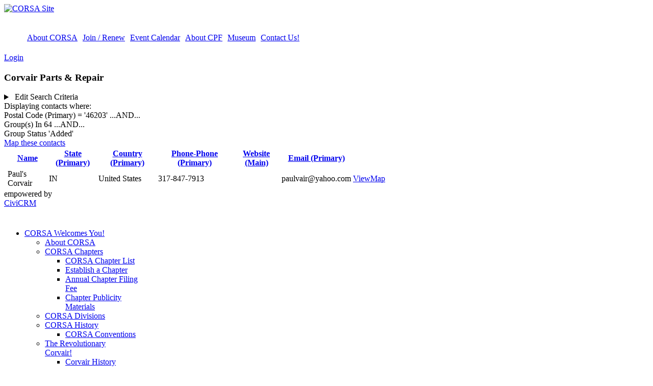

--- FILE ---
content_type: text/html; charset=utf-8
request_url: https://www.corvair.org/index.php?option=com_civicrm&task=civicrm/profile&Itemid=162&option=com_civicrm&Itemid=162&reset=1&force=1&gid=13&postal_code-Primary=46203&crmSID=4_u
body_size: 15685
content:
<!DOCTYPE html>
<html prefix="og: http://ogp.me/ns#" lang="en-gb" >
<head>
	              <meta name="viewport" content="width=device-width, initial-scale=1, maximum-scale=2.0">
    <base href="https://www.corvair.org/index.php" />
	<meta http-equiv="content-type" content="text/html; charset=utf-8" />
	<meta name="keywords" content="Corvair, CORSA, Monza, Spyder" />
	<meta name="description" content="Corvair Society of America" />
	<meta name="generator" content="Joomla! - Open Source Content Management" />
	<title>Corvair Parts &amp; Repair</title>
	<link href="https://www.corvair.org/templates/gk_magazine/images/favicon.ico" rel="shortcut icon" type="image/vnd.microsoft.icon" />
	<link href="https://www.corvair.org/index.php/component/search/?task=civicrm/profile&amp;Itemid=162&amp;reset=1&amp;force=1&amp;gid=13&amp;postal_code-Primary=46203&amp;crmSID=4_u&amp;format=opensearch" rel="search" title="Search CORSA Site" type="application/opensearchdescription+xml" />
	<link href="https://cdnjs.cloudflare.com/ajax/libs/simple-line-icons/2.4.1/css/simple-line-icons.min.css" rel="stylesheet" type="text/css" />
	<link href="/templates/gk_magazine/css/k2.css?v=2.11.20240911" rel="stylesheet" type="text/css" />
	<link href="/plugins/system/jce/css/content.css?badb4208be409b1335b815dde676300e" rel="stylesheet" type="text/css" />
	<link href="https://www.corvair.org/templates/gk_magazine/css/k2.css" rel="stylesheet" type="text/css" />
	<link href="https://www.corvair.org/templates/gk_magazine/css/normalize.css" rel="stylesheet" type="text/css" />
	<link href="https://www.corvair.org/templates/gk_magazine/css/layout.css" rel="stylesheet" type="text/css" />
	<link href="https://www.corvair.org/templates/gk_magazine/css/joomla.css" rel="stylesheet" type="text/css" />
	<link href="https://www.corvair.org/templates/gk_magazine/css/system/system.css" rel="stylesheet" type="text/css" />
	<link href="https://www.corvair.org/templates/gk_magazine/css/template.css" rel="stylesheet" type="text/css" />
	<link href="https://www.corvair.org/templates/gk_magazine/css/menu/menu.css" rel="stylesheet" type="text/css" />
	<link href="https://www.corvair.org/templates/gk_magazine/css/gk.stuff.css" rel="stylesheet" type="text/css" />
	<link href="https://www.corvair.org/templates/gk_magazine/css/style6.css" rel="stylesheet" type="text/css" />
	<link href="/media/com_hikashop/css/hikashop.css?v=400" rel="stylesheet" type="text/css" />
	<link href="/media/com_hikashop/css/frontend_custom.css?t=1530192915" rel="stylesheet" type="text/css" />
	<link href="/media/com_hikashop/css/font-awesome.css?v=5.2.0" rel="stylesheet" type="text/css" />
	<link href="/administrator/components/com_civicrm/civicrm/css/crm-i.css?r=ApFRien_US" rel="stylesheet" type="text/css" />
	<link href="/administrator/components/com_civicrm/civicrm/css/crm-i-v4-shims.css?r=ApFRien_US" rel="stylesheet" type="text/css" />
	<link href="https://www.corvair.org/administrator/components/com_civicrm/civicrm/bower_components/datatables/media/css/jquery.dataTables.min.css" rel="stylesheet" type="text/css" />
	<link href="https://www.corvair.org/administrator/components/com_civicrm/civicrm/bower_components/font-awesome/css/all.min.css" rel="stylesheet" type="text/css" />
	<link href="https://www.corvair.org/administrator/components/com_civicrm/civicrm/bower_components/font-awesome/css/v4-font-face.min.css" rel="stylesheet" type="text/css" />
	<link href="https://www.corvair.org/administrator/components/com_civicrm/civicrm/bower_components/jquery-ui/themes/smoothness/jquery-ui.min.css" rel="stylesheet" type="text/css" />
	<link href="https://www.corvair.org/administrator/components/com_civicrm/civicrm/bower_components/select2/select2.min.css" rel="stylesheet" type="text/css" />
	<link href="/administrator/components/com_civicrm/civicrm/css/civicrm.css?r=ApFRien_US" rel="stylesheet" type="text/css" />
	<style type="text/css">
.childcontent .gkcol { width: 200px; }/* FOR THE TOOLBAR ON THE LEFT-SIDE OF THE SCREEN, CHANGE THE COLOR OF THE SEARCH BUTTON'S OUTLINE FROM GRAY TO WHITE */

/* gkLinks is for the "Mail to" icon.  */

#gkLinks a
{
color: #fff;
}

#gkSearch
{
color: #fff;
height: 20px;
margin-top: 20px;
}

#gkSocial
{
color:#fff;
}

#gkBackToTop
{
color: #fff;
}


/* REVISE TOP MARGIN FOR BANNERS & GALLERIES */

.content
{
padding-top: 10px;
}

/* REVISE THE AMOUNT OF PADDING AND BORDER SETTINGS FROM TOP OF CENTER SECTION OF PAGE */

#gkContentWrap > section:first-child {
    padding-top: 0px;
    border-top: none;
}

/* REVISE THE AMOUNT OF PADDING AND BORDER SETTINGS FROM TOP OF THE LEFT-COLUMN OF PAGE WHERE THE MENU RESIDES */

#gkInset
{
    padding-top: 25px;
    border-top: none;
}

/* REVISE THE AMOUNT OF PADDING AND BORDER SETTINGS FROM THE TOP OF THE RIGHT-COLUMN OF PAGE WHERE BANNERS RESIDE SUCH AS HAGERTY */

#gkSidebar > div {
    border-top: none;
	padding-top: 0px;
padding-bottom: 0 px;
}

/* REVISE THE SETTINGS FOR BOXES AND BANNERS THAT RESIDE IN THE RIGHT COLUMN OF THE PAGE WHERE BANNERS SUCH AS THE HAGERTY AD RESIDE.  */

.box
{
padding-top: 0px !important;
margin-top: 0px !important;
padding-bottom: 0px !important;
margin-bottom: 0px !important;
}

.banneritem
{
padding-top: 0px !important;
margin-top: 0px !important;
padding-bottom: 0px !important;
margin-bottom: 0px !important;
}

.bannergroup
{
padding-top: 10px !important;
margin-top: 0px !important;
padding-bottom: 0px !important;
margin-bottom: 0px !important;
}

/* REVISE SETTINGS FOR THOSE PAGES THAT USE THE ROK-SPROCKET SLIDESHOW FUNCTION (NONE AS  OF THIS WRITING).  */

.sprocket-features-title {font-family: "Arial"; font-weight: bold; font-size: 24 px; padding-top: 30px; line-height: 1.1;}
}
    .itemView .itemNavigation {
    display:none !important;
    }

/* ESTABLISH SETTINGS FOR "STOCK IS..." INDEX TABLE */
.stockis{
height: 35px;
border: 1px solid black;
border-style: solid;
vertical-align: center;
text-align: left;
padding-left: 10px;	
     }

/* EXTRA CSS FOR ERROR MESSAGES*/
.message li{
color:black;
}

/* LINE SPACING FOR H1 */

h1 {
line-height: 1.2em;
}

/* HIKASHOP PRODUCT PAGE LAYOUT */
.hikashop_products .hikashop_product_name {	line-height: 1.2em; }

/* HIKASHOP PRODUCT PAGE LAYOUT */
.hkc-md-6 {
line-height: 1.2em; }

/* HIKASHOP PRODUCT PAGE LAYOUT */
.hikashop_product_price_full {
margin-top: 10px;
margin-left: 0px;
padding-left: 0px;
font-size: 1.3em;
}

/* HIKASHOP PRODUCT PAGE LAYOUT */
.hikashop_product_price_per_unit
.hikashop_product_price_0 {
text-align: left;
margin-left: 0px;
padding-left: 0px;
}

/* CIVICRM MEMBERSHIP PRICES FONT */
.price-set-option-content,
.crm-price-amount-label,
.crm-price-amount-separator,
.crm-price-amount-amount,
.price-set-row,
.regcolumn1,
.reginfo,
.print-set-option-content {
text-transform: none;
}
/* HTML TABLE STYLING */
tr:nth-child(odd) {
  background-color: #ffffff;
}
/* QUICK MENU HORIZONTAL */
#gkBannerTop ul.menu li {
display: inline-block;
margin-top: 18px;
padding: 5px;
}
#gkBannerTop ul.menu li:hover {
padding: 5px;
}

/* Purpose: Chop height of #gkLogo area at top of web page. */
#gkLogo {
	height: auto;
	width: auto;
}
@media screen and (max-width: 750px) {
	    	#k2Container .itemsContainer { width: 100%!important; } 
	    	.cols-2 .column-1,
	    	.cols-2 .column-2,
	    	.cols-3 .column-1,
	    	.cols-3 .column-2,
	    	.cols-3 .column-3,
	    	.demo-typo-col2,
	    	.demo-typo-col3,
	    	.demo-typo-col4 {width: 100%; }
	    	}#gkInset { width: 25%; }
#gkContent { width: 75%; }
#gkContentWrap { width: 100%; }
.gkPage { max-width: 1000px; }
#menu101 > div,
#menu101 > div > .childcontent-inner { width: 200px; }
#menu358 > div,
#menu358 > div > .childcontent-inner { width: 200px; }
#menu361 > div,
#menu361 > div > .childcontent-inner { width: 200px; }
#menu217 > div,
#menu217 > div > .childcontent-inner { width: 200px; }
#menu380 > div,
#menu380 > div > .childcontent-inner { width: 200px; }
#menu384 > div,
#menu384 > div > .childcontent-inner { width: 200px; }
#menu352 > div,
#menu352 > div > .childcontent-inner { width: 200px; }
#menu354 > div,
#menu354 > div > .childcontent-inner { width: 200px; }
#menu356 > div,
#menu356 > div > .childcontent-inner { width: 200px; }
#menu467 > div,
#menu467 > div > .childcontent-inner { width: 200px; }
#menu752 > div,
#menu752 > div > .childcontent-inner { width: 200px; }
#menu764 > div,
#menu764 > div > .childcontent-inner { width: 200px; }
#menu239 > div,
#menu239 > div > .childcontent-inner { width: 200px; }
#menu760 > div,
#menu760 > div > .childcontent-inner { width: 200px; }
#menu430 > div,
#menu430 > div > .childcontent-inner { width: 200px; }
#menu771 > div,
#menu771 > div > .childcontent-inner { width: 200px; }
#menu383 > div,
#menu383 > div > .childcontent-inner { width: 200px; }
#menu539 > div,
#menu539 > div > .childcontent-inner { width: 200px; }

	</style>
	<script type="application/json" class="joomla-script-options new">{"csrf.token":"f1b0f8238314b2d87db7ab7f0bb42449","system.paths":{"root":"","base":""},"system.keepalive":{"interval":2340000,"uri":"\/index.php\/component\/ajax\/?format=json"}}</script>
	<script src="/media/jui/js/jquery.min.js?6b50e503561134350338a6f8a962f56c" type="text/javascript"></script>
	<script src="/media/jui/js/jquery-noconflict.js?6b50e503561134350338a6f8a962f56c" type="text/javascript"></script>
	<script src="/media/jui/js/jquery-migrate.min.js?6b50e503561134350338a6f8a962f56c" type="text/javascript"></script>
	<script src="https://maps.googleapis.com/maps/api/js?key=&v=3.exp&libraries=places" type="text/javascript"></script>
	<script src="https://www.corvair.org/media/com_jomclassifieds/assets/site/js/jomClassifiedsUpdateLocation.js" type="text/javascript"></script>
	<script src="/media/k2/assets/js/k2.frontend.js?v=2.11.20240911&sitepath=/" type="text/javascript"></script>
	<script src="/media/jui/js/bootstrap.min.js?6b50e503561134350338a6f8a962f56c" type="text/javascript"></script>
	<script src="/media/system/js/mootools-core.js?6b50e503561134350338a6f8a962f56c" type="text/javascript"></script>
	<script src="/media/system/js/core.js?6b50e503561134350338a6f8a962f56c" type="text/javascript"></script>
	<script src="/media/system/js/mootools-more.js?6b50e503561134350338a6f8a962f56c" type="text/javascript"></script>
	<script src="https://www.corvair.org/templates/gk_magazine/js/gk.scripts.js" type="text/javascript"></script>
	<script src="https://www.corvair.org/templates/gk_magazine/js/gk.menu.js" type="text/javascript"></script>
	<script src="https://www.corvair.org/templates/gk_magazine/js/fitvids.jquery.js" type="text/javascript"></script>
	<script src="/media/com_hikashop/js/hikashop.js?v=400" type="text/javascript"></script>
	<!--[if lt IE 9]><script src="/media/system/js/polyfill.event.js?6b50e503561134350338a6f8a962f56c" type="text/javascript"></script><![endif]-->
	<script src="/media/system/js/keepalive.js?6b50e503561134350338a6f8a962f56c" type="text/javascript"></script>
	<script type="text/javascript">

 $GKMenu = { height:false, width:false, duration: 1000 };
$GK_TMPL_URL = "https://www.corvair.org/templates/gk_magazine";

$GK_URL = "https://www.corvair.org/";

	</script>
	<script type="text/javascript">
(function(vars) {
            if (window.CRM) CRM.$.extend(true, CRM, vars); else window.CRM = vars;
            })({"config":{"isFrontend":1,"entityRef":{"contactCreate":false},"wysisygScriptLocation":"\/administrator\/components\/com_civicrm\/civicrm\/ext\/ckeditor4\/js\/crm.ckeditor.js","CKEditorCustomConfig":{"default":"https:\/\/www.corvair.org\/media\/civicrm\/persist\/crm-ckeditor-default.js"}},"permissions":[],"resourceUrls":{"civicrm":"\/administrator\/components\/com_civicrm\/civicrm","biz.jmaconsulting.corvair":"https:\/\/www.corvair.org\/media\/civicrm\/Extensions\/biz.jmaconsulting.corvair","nz.co.fuzion.extendedreport":"https:\/\/www.corvair.org\/media\/civicrm\/Extensions\/nz.co.fuzion.extendedreport","nz.co.fuzion.civitoken":"https:\/\/www.corvair.org\/media\/civicrm\/Extensions\/nz.co.fuzion.civitoken","org.civicrm.module.cividiscount":"https:\/\/www.corvair.org\/media\/civicrm\/Extensions\/org.civicrm.module.cividiscount","sequentialcreditnotes":"\/administrator\/components\/com_civicrm\/civicrm\/ext\/sequentialcreditnotes","nz.co.fuzion.omnipaymultiprocessor":"https:\/\/www.corvair.org\/media\/civicrm\/Extensions\/nz.co.fuzion.omnipaymultiprocessor","greenwich":"\/administrator\/components\/com_civicrm\/civicrm\/ext\/greenwich","contributioncancelactions":"\/administrator\/components\/com_civicrm\/civicrm\/ext\/contributioncancelactions","ckeditor4":"\/administrator\/components\/com_civicrm\/civicrm\/ext\/ckeditor4","legacycustomsearches":"\/administrator\/components\/com_civicrm\/civicrm\/ext\/legacycustomsearches","ses":"https:\/\/www.corvair.org\/media\/civicrm\/Extensions\/civicrm-ses","org.civicrm.doctorwhen":"https:\/\/www.corvair.org\/media\/civicrm\/Extensions\/org.civicrm.doctorwhen","ca.bidon.reporterror":"https:\/\/www.corvair.org\/media\/civicrm\/Extensions\/ca.bidon.reporterror","com.skvare.jobchecker":"https:\/\/www.corvair.org\/media\/civicrm\/Extensions\/com.skvare.jobchecker","elavon":"\/administrator\/components\/com_civicrm\/civicrm\/ext\/elavon","org.civicrm.search_kit":"\/administrator\/components\/com_civicrm\/civicrm\/ext\/search_kit","org.civicrm.flexmailer":"\/administrator\/components\/com_civicrm\/civicrm\/ext\/flexmailer","pendingmailing":"https:\/\/www.corvair.org\/media\/civicrm\/Extensions\/pendingmailing","civi_event":"\/administrator\/components\/com_civicrm\/civicrm\/ext\/civi_event","civi_contribute":"\/administrator\/components\/com_civicrm\/civicrm\/ext\/civi_contribute","civi_member":"\/administrator\/components\/com_civicrm\/civicrm\/ext\/civi_member","civi_mail":"\/administrator\/components\/com_civicrm\/civicrm\/ext\/civi_mail","civi_report":"\/administrator\/components\/com_civicrm\/civicrm\/ext\/civi_report","civi_pledge":"\/administrator\/components\/com_civicrm\/civicrm\/ext\/civi_pledge","civi_campaign":"\/administrator\/components\/com_civicrm\/civicrm\/ext\/civi_campaign","formprotection":"https:\/\/www.corvair.org\/media\/civicrm\/Extensions\/formprotection","ballotdivisions":"https:\/\/www.corvair.org\/media\/civicrm\/Extensions\/ballotdivisions","firewall":"https:\/\/www.corvair.org\/media\/civicrm\/Extensions\/firewall","authx":"\/administrator\/components\/com_civicrm\/civicrm\/ext\/authx","org.civicrm.afform":"\/administrator\/components\/com_civicrm\/civicrm\/ext\/afform\/core","pdf_generator":"https:\/\/www.corvair.org\/media\/civicrm\/Extensions\/pdf_generator","sesconfigurationsets":"https:\/\/www.corvair.org\/media\/civicrm\/Extensions\/sesconfigurationsets"},"angular":{"modules":["crmResource"],"requires":[],"cacheCode":"ApFRien_US","bundleUrl":"https:\/\/www.corvair.org\/index.php?option=com_civicrm&task=civicrm\/asset\/builder&Itemid=162&an=angular-modules.json&ad=23456ab99776cd85cecbaa7c56631d23&aj=eyJ0eXAiOiJKV1QiLCJhbGciOiJIUzI1NiIsImtpZCI6Ink3UG1rdzZYMGhyajUtZ0lEeVlORlZsa2pvWSJ9.eyJhc3NldCI6WyJhbmd1bGFyLW1vZHVsZXMuanNvbiIseyJtb2R1bGVzIjoiY3JtUmVzb3VyY2UifV0sImV4cCI6MTc2OTA0MDAwMH0.41POq4SEGQJBnkbKCdafS2brsWAik16BEc8yOBgs01Q"}})
</script>
<script type="text/javascript" src="https://www.corvair.org/administrator/components/com_civicrm/civicrm/bower_components/jquery/dist/jquery.min.js">
</script>
<script type="text/javascript" src="https://www.corvair.org/administrator/components/com_civicrm/civicrm/bower_components/jquery-ui/jquery-ui.min.js">
</script>
<script type="text/javascript" src="https://www.corvair.org/administrator/components/com_civicrm/civicrm/bower_components/lodash-compat/lodash.min.js">
</script>
<script type="text/javascript" src="https://www.corvair.org/administrator/components/com_civicrm/civicrm/packages/jquery/plugins/jquery.mousewheel.min.js">
</script>
<script type="text/javascript" src="https://www.corvair.org/administrator/components/com_civicrm/civicrm/bower_components/select2/select2.min.js">
</script>
<script type="text/javascript" src="https://www.corvair.org/administrator/components/com_civicrm/civicrm/packages/jquery/plugins/jquery.form.min.js">
</script>
<script type="text/javascript" src="https://www.corvair.org/administrator/components/com_civicrm/civicrm/packages/jquery/plugins/jquery.timeentry.min.js">
</script>
<script type="text/javascript" src="https://www.corvair.org/administrator/components/com_civicrm/civicrm/packages/jquery/plugins/jquery.blockUI.min.js">
</script>
<script type="text/javascript" src="https://www.corvair.org/administrator/components/com_civicrm/civicrm/bower_components/datatables/media/js/jquery.dataTables.min.js">
</script>
<script type="text/javascript" src="https://www.corvair.org/administrator/components/com_civicrm/civicrm/bower_components/jquery-validation/dist/jquery.validate.min.js">
</script>
<script type="text/javascript" src="https://www.corvair.org/administrator/components/com_civicrm/civicrm/bower_components/jquery-validation/dist/additional-methods.min.js">
</script>
<script type="text/javascript" src="https://www.corvair.org/administrator/components/com_civicrm/civicrm/packages/jquery/plugins/jquery.ui.datepicker.validation.min.js">
</script>
<script type="text/javascript" src="/administrator/components/com_civicrm/civicrm/js/Common.js?r=ApFRien_US">
</script>
<script type="text/javascript" src="/administrator/components/com_civicrm/civicrm/js/crm.datepicker.js?r=ApFRien_US">
</script>
<script type="text/javascript" src="/administrator/components/com_civicrm/civicrm/js/crm.ajax.js?r=ApFRien_US">
</script>
<script type="text/javascript" src="/administrator/components/com_civicrm/civicrm/js/wysiwyg/crm.wysiwyg.js?r=ApFRien_US">
</script>
<script type="text/javascript" src="https://www.corvair.org/index.php?option=com_civicrm&task=civicrm/asset/builder&Itemid=162&an=crm-l10n.js&ad=d0416240aaba832ba609ae8f803d0997&aj=eyJ0eXAiOiJKV1QiLCJhbGciOiJIUzI1NiIsImtpZCI6Ink3UG1rdzZYMGhyajUtZ0lEeVlORlZsa2pvWSJ9.[base64].g8xARU-qIkkDK2Xu7ujoxR6XG_D11-xvNRea-_osCo8">
</script>
<script type="text/javascript" src="/administrator/components/com_civicrm/civicrm/bower_components/angular/angular.js?r=ApFRien_US">
</script>
<script type="text/javascript" src="/administrator/components/com_civicrm/civicrm/ang/resetLocationProviderHashPrefix.js?r=ApFRien_US">
</script>
<script type="text/javascript" src="/administrator/components/com_civicrm/civicrm/js/crm-angularjs-loader.js?r=ApFRien_US">
</script>
<script type="text/javascript" src="/administrator/components/com_civicrm/civicrm/js/angular-crmResource/all.js?r=ApFRien_US">
</script>
<script type="text/javascript" src="/administrator/components/com_civicrm/civicrm/js/noconflict.js?r=ApFRien_US">
</script>

    <link rel="stylesheet" href="https://www.corvair.org/templates/gk_magazine/css/small.desktop.css" media="(max-width: 1000px)" />
<link rel="stylesheet" href="https://www.corvair.org/templates/gk_magazine/css/tablet.css" media="(max-width: 1000px)" />
<link rel="stylesheet" href="https://www.corvair.org/templates/gk_magazine/css/small.tablet.css" media="(max-width: 800px)" />
<link rel="stylesheet" href="https://www.corvair.org/templates/gk_magazine/css/mobile.css" media="(max-width: 565px)" />
<link rel="stylesheet" href="https://www.corvair.org/templates/gk_magazine/css/override.css" />

<!--[if IE 9]>
<link rel="stylesheet" href="https://www.corvair.org/templates/gk_magazine/css/ie/ie9.css" type="text/css" />
<![endif]-->

<!--[if IE 8]>
<link rel="stylesheet" href="https://www.corvair.org/templates/gk_magazine/css/ie/ie8.css" type="text/css" />
<![endif]-->

<!--[if lte IE 7]>
<link rel="stylesheet" href="https://www.corvair.org/templates/gk_magazine/css/ie/ie7.css" type="text/css" />
<![endif]-->

<!--[if (gte IE 6)&(lte IE 8)]>
<script type="text/javascript" src="https://www.corvair.org/templates/gk_magazine/js/respond.js"></script>
<script type="text/javascript" src="https://www.corvair.org/templates/gk_magazine/js/selectivizr.js"></script>
<script type="text/javascript" src="http://html5shim.googlecode.com/svn/trunk/html5.js"></script>
<![endif]-->

	 </head>
<body data-tablet-width="1000" data-mobile-width="565" data-layout="center" data-smoothscroll="1">
	<script type="text/javascript">var _gaq = _gaq || []; _gaq.push(['_setAccount', 'UA-25238872-2']); _gaq.push(['_trackPageview']);(function() { var ga = document.createElement('script'); ga.type = 'text/javascript'; ga.async = true;ga.src = ('https:' == document.location.protocol ? 'https://ssl' : 'http://www') + '.google-analytics.com/ga.js';var s = document.getElementsByTagName('script')[0]; s.parentNode.insertBefore(ga, s); })();</script>		
	
    <section id="gkPageTop">
    	<div class="gkPage">                    	
		    
          <a href="https://www.corvair.org/ " id="gkLogo">
        <img src="https://www.corvair.org/images/logos/CORSA_Logo_-_Basic.jpg" alt="CORSA Site" />
     </a>
     		    
		    		    <div id="gkBannerTop">
		    	<ul class="nav menu mod-list">
<li class="item-824"><a href="/index.php/about-corsa" >About CORSA</a></li><li class="item-825"><a href="/index.php/join-renew" >Join / Renew</a></li><li class="item-826"><a href="/index.php/event-calendar" >Event Calendar</a></li><li class="item-830"><a href="/index.php/cpf-501-c-3" >About CPF</a></li><li class="item-831"><a href="https://museum.corvair.org/" >Museum</a></li><li class="item-827"><a href="/index.php/corsa-office-contacts" >Contact Us!</a></li></ul>

		    </div>
		    		    
		    		    <div id="gkUserArea">
		    			    	<a href="/index.php/member-log-in" id="gkLogin">Login<i class="gk-icon-arrow"></i></a>
		    			    	
		    			    </div>
		        	</div>
    </section>

	<div id="gkPageContent" class="gkPage">
    	<section id="gkContent" class="gkColumnLeft">					
			<div id="gkContentWrap">
								
								
								
								
					
				
				<section id="gkMainbody">
											<!-- .tpl file invoked: CRM/Profile/Page/Listings.tpl. Call via form.tpl if we have a form in the page. -->






<div id="crm-container" class="crm-container crm-public" lang="en" xml:lang="en">
  <div id ="crm-content">
    
          <div class="crm-title crm-page-title-wrapper">
        <h1 class="title">Corvair Parts & Repair</h1>
      </div>
    
        
    
    <div class="clear"></div>

    <div id="crm-main-content-wrapper">
                              <form  action="https://www.corvair.org/index.php?option=com_civicrm&amp;task=civicrm/profile&amp;Itemid=162" method="post" name="Search" id="Search" class="CRM_Profile_Form_Search" data-warn-changes="true">
  
      
  <div><input name="qfKey" type="hidden" value="CRMProfileFormSearchjLfpLoVEPQFBUzCZ0DrQzb7IedBgUpUs9M5VEwxZ2sTAk_7101" />
<input name="entryURL" type="hidden" value="https://www.corvair.org/index.php?option=com_civicrm&amp;amp;task=civicrm/profile&amp;amp;Itemid=162&amp;amp;option=com_civicrm&amp;amp;Itemid=162&amp;amp;reset=1&amp;amp;force=1&amp;amp;gid=13&amp;amp;postal_code-Primary=46203&amp;amp;crmSID=4_u" />
<input name="_qf_default" type="hidden" value="Search:refresh" />
<input name="gid" type="hidden" value="13" />
<input name="contact_sub_type_hidden" type="hidden" value="Vendor" />
</div>



    <div class="crm-profile-name-Corvair_Parts_and_Repair">


<div class="crm-block crm-form-block">
      <details class="crm-accordion-light crm-group-13-accordion" >
    <summary>
      Edit Search Criteria    </summary>
  <div class="crm-accordion-body">
    
  <table class="form-layout-compressed" id="profile">
                                    <tr>
          <td class="label">
            <label for="street_address-Primary">Street Address (Primary)</label>
          </td>
                      <td class="description">
                              <input maxlength="96" size="45" name="street_address-Primary" type="text" id="street_address-Primary" class="huge crm-form-text" />
                                                      </td>
                  </tr>
                                          <tr>
          <td class="label">
            <label for="city-Primary">City (Primary)</label>
          </td>
                      <td class="description">
                              <input maxlength="64" size="30" name="city-Primary" type="text" id="city-Primary" class="big crm-form-text" />
                                                      </td>
                  </tr>
                                          <tr>
          <td class="label">
            <label for="state_province-Primary">State (Primary)</label>
          </td>
                      <td class="description">
                              <select data-callback="civicrm/ajax/jqState" data-empty-prompt="Choose country first" data-none-prompt="- N/A -" class="crm-select2 crm-chain-select-target crm-form-select" data-select-prompt="- select State/Province -" data-name="state_province-Primary" name="state_province-Primary" disabled="disabled" id="state_province-Primary">
	<option value="">Choose country first</option>
</select>
                                                      </td>
                  </tr>
                                          <tr>
          <td class="label">
            <label for="country-Primary">Country (Primary)</label>
          </td>
                      <td class="description">
                              <select class="crm-select2 crm-chain-select-control crm-form-select" placeholder="- select Country (Primary) -" name="country-Primary" data-target="state_province-Primary" id="country-Primary">
	<option value="">- select Country (Primary) -</option>
	<option value="1228">United States</option>
	<option value="1001">Afghanistan</option>
	<option value="1241">Åland Islands</option>
	<option value="1002">Albania</option>
	<option value="1003">Algeria</option>
	<option value="1004">American Samoa</option>
	<option value="1005">Andorra</option>
	<option value="1006">Angola</option>
	<option value="1007">Anguilla</option>
	<option value="1008">Antarctica</option>
	<option value="1009">Antigua and Barbuda</option>
	<option value="1010">Argentina</option>
	<option value="1011">Armenia</option>
	<option value="1012">Aruba</option>
	<option value="1013">Australia</option>
	<option value="1014">Austria</option>
	<option value="1015">Azerbaijan</option>
	<option value="1212">Bahamas</option>
	<option value="1016">Bahrain</option>
	<option value="1017">Bangladesh</option>
	<option value="1018">Barbados</option>
	<option value="1019">Belarus</option>
	<option value="1020">Belgium</option>
	<option value="1021">Belize</option>
	<option value="1022">Benin</option>
	<option value="1023">Bermuda</option>
	<option value="1024">Bhutan</option>
	<option value="1025">Bolivia</option>
	<option value="1250">Bonaire, Saint Eustatius and Saba</option>
	<option value="1026">Bosnia and Herzegovina</option>
	<option value="1027">Botswana</option>
	<option value="1028">Bouvet Island</option>
	<option value="1029">Brazil</option>
	<option value="1030">British Indian Ocean Territory</option>
	<option value="1032">Brunei Darussalam</option>
	<option value="1033">Bulgaria</option>
	<option value="1034">Burkina Faso</option>
	<option value="1036">Burundi</option>
	<option value="1037">Cambodia</option>
	<option value="1038">Cameroon</option>
	<option value="1039">Canada</option>
	<option value="1040">Cape Verde</option>
	<option value="1041">Cayman Islands</option>
	<option value="1042">Central African Republic</option>
	<option value="1043">Chad</option>
	<option value="1044">Chile</option>
	<option value="1045">China</option>
	<option value="1046">Christmas Island</option>
	<option value="1047">Cocos (Keeling) Islands</option>
	<option value="1048">Colombia</option>
	<option value="1049">Comoros</option>
	<option value="1051">Congo, Republic Of The</option>
	<option value="1050">Congo, The Democratic Republic of the</option>
	<option value="1052">Cook Islands</option>
	<option value="1053">Costa Rica</option>
	<option value="1054">Côte d’Ivoire</option>
	<option value="1055">Croatia</option>
	<option value="1056">Cuba</option>
	<option value="1248">Curaçao</option>
	<option value="1057">Cyprus</option>
	<option value="1058">Czech Republic</option>
	<option value="1059">Denmark</option>
	<option value="1060">Djibouti</option>
	<option value="1061">Dominica</option>
	<option value="1062">Dominican Republic</option>
	<option value="1064">Ecuador</option>
	<option value="1065">Egypt</option>
	<option value="1066">El Salvador</option>
	<option value="1067">Equatorial Guinea</option>
	<option value="1068">Eritrea</option>
	<option value="1069">Estonia</option>
	<option value="1203">Eswatini</option>
	<option value="1070">Ethiopia</option>
	<option value="1072">Falkland Islands (Malvinas)</option>
	<option value="1073">Faroe Islands</option>
	<option value="1074">Fiji</option>
	<option value="1075">Finland</option>
	<option value="1076">France</option>
	<option value="1077">French Guiana</option>
	<option value="1078">French Polynesia</option>
	<option value="1079">French Southern Territories</option>
	<option value="1080">Gabon</option>
	<option value="1213">Gambia</option>
	<option value="1081">Georgia</option>
	<option value="1082">Germany</option>
	<option value="1083">Ghana</option>
	<option value="1084">Gibraltar</option>
	<option value="1085">Greece</option>
	<option value="1086">Greenland</option>
	<option value="1087">Grenada</option>
	<option value="1088">Guadeloupe</option>
	<option value="1089">Guam</option>
	<option value="1090">Guatemala</option>
	<option value="1245">Guernsey</option>
	<option value="1091">Guinea</option>
	<option value="1092">Guinea-Bissau</option>
	<option value="1093">Guyana</option>
	<option value="1094">Haiti</option>
	<option value="1095">Heard Island and McDonald Islands</option>
	<option value="1096">Holy See (Vatican City State)</option>
	<option value="1097">Honduras</option>
	<option value="1098">Hong Kong</option>
	<option value="1099">Hungary</option>
	<option value="1100">Iceland</option>
	<option value="1101">India</option>
	<option value="1102">Indonesia</option>
	<option value="1103">Iran, Islamic Republic of</option>
	<option value="1104">Iraq</option>
	<option value="1105">Ireland</option>
	<option value="1246">Isle of Man</option>
	<option value="1106">Israel</option>
	<option value="1107">Italy</option>
	<option value="1108">Jamaica</option>
	<option value="1109">Japan</option>
	<option value="1244">Jersey</option>
	<option value="1110">Jordan</option>
	<option value="1111">Kazakhstan</option>
	<option value="1112">Kenya</option>
	<option value="1113">Kiribati</option>
	<option value="1114">Korea, Democratic People's Republic of</option>
	<option value="1115">Korea, Republic of</option>
	<option value="1251">Kosovo</option>
	<option value="1116">Kuwait</option>
	<option value="1117">Kyrgyzstan</option>
	<option value="1118">Lao People's Democratic Republic</option>
	<option value="1119">Latvia</option>
	<option value="1120">Lebanon</option>
	<option value="1121">Lesotho</option>
	<option value="1122">Liberia</option>
	<option value="1123">Libya</option>
	<option value="1124">Liechtenstein</option>
	<option value="1125">Lithuania</option>
	<option value="1126">Luxembourg</option>
	<option value="1127">Macao</option>
	<option value="1129">Madagascar</option>
	<option value="1130">Malawi</option>
	<option value="1131">Malaysia</option>
	<option value="1132">Maldives</option>
	<option value="1133">Mali</option>
	<option value="1134">Malta</option>
	<option value="1135">Marshall Islands</option>
	<option value="1136">Martinique</option>
	<option value="1137">Mauritania</option>
	<option value="1138">Mauritius</option>
	<option value="1139">Mayotte</option>
	<option value="1140">Mexico</option>
	<option value="1141">Micronesia, Federated States of</option>
	<option value="1142">Moldova</option>
	<option value="1143">Monaco</option>
	<option value="1144">Mongolia</option>
	<option value="1243">Montenegro</option>
	<option value="1145">Montserrat</option>
	<option value="1146">Morocco</option>
	<option value="1147">Mozambique</option>
	<option value="1035">Myanmar</option>
	<option value="1148">Namibia</option>
	<option value="1149">Nauru</option>
	<option value="1150">Nepal</option>
	<option value="1152">Netherlands</option>
	<option value="1153">New Caledonia</option>
	<option value="1154">New Zealand</option>
	<option value="1155">Nicaragua</option>
	<option value="1156">Niger</option>
	<option value="1157">Nigeria</option>
	<option value="1158">Niue</option>
	<option value="1159">Norfolk Island</option>
	<option value="1128">North Macedonia</option>
	<option value="1160">Northern Mariana Islands</option>
	<option value="1161">Norway</option>
	<option value="1162">Oman</option>
	<option value="1163">Pakistan</option>
	<option value="1164">Palau</option>
	<option value="1165">Palestine, State of</option>
	<option value="1166">Panama</option>
	<option value="1167">Papua New Guinea</option>
	<option value="1168">Paraguay</option>
	<option value="1169">Peru</option>
	<option value="1170">Philippines</option>
	<option value="1171">Pitcairn</option>
	<option value="1172">Poland</option>
	<option value="1173">Portugal</option>
	<option value="1174">Puerto Rico</option>
	<option value="1175">Qatar</option>
	<option value="1179">Reunion</option>
	<option value="1176">Romania</option>
	<option value="1177">Russian Federation</option>
	<option value="1178">Rwanda</option>
	<option value="1252">Saint Barthélemy</option>
	<option value="1180">Saint Helena</option>
	<option value="1181">Saint Kitts and Nevis</option>
	<option value="1182">Saint Lucia</option>
	<option value="1253">Saint Martin (French part)</option>
	<option value="1183">Saint Pierre and Miquelon</option>
	<option value="1184">Saint Vincent and the Grenadines</option>
	<option value="1185">Samoa</option>
	<option value="1186">San Marino</option>
	<option value="1207">Sao Tome and Principe</option>
	<option value="1187">Saudi Arabia</option>
	<option value="1188">Senegal</option>
	<option value="1242">Serbia</option>
	<option value="1238">Serbia and Montenegro</option>
	<option value="1189">Seychelles</option>
	<option value="1190">Sierra Leone</option>
	<option value="1191">Singapore</option>
	<option value="1249">Sint Maarten (Dutch Part)</option>
	<option value="1192">Slovakia</option>
	<option value="1193">Slovenia</option>
	<option value="1194">Solomon Islands</option>
	<option value="1195">Somalia</option>
	<option value="1196">South Africa</option>
	<option value="1197">South Georgia and the South Sandwich Islands</option>
	<option value="1247">South Sudan</option>
	<option value="1198">Spain</option>
	<option value="1199">Sri Lanka</option>
	<option value="1200">Sudan</option>
	<option value="1201">Suriname</option>
	<option value="1202">Svalbard and Jan Mayen</option>
	<option value="1204">Sweden</option>
	<option value="1205">Switzerland</option>
	<option value="1206">Syrian Arab Republic</option>
	<option value="1208">Taiwan</option>
	<option value="1209">Tajikistan</option>
	<option value="1210">Tanzania, United Republic of</option>
	<option value="1211">Thailand</option>
	<option value="1063">Timor-Leste</option>
	<option value="1214">Togo</option>
	<option value="1215">Tokelau</option>
	<option value="1216">Tonga</option>
	<option value="1217">Trinidad and Tobago</option>
	<option value="1218">Tunisia</option>
	<option value="1219">Turkey</option>
	<option value="1220">Turkmenistan</option>
	<option value="1221">Turks and Caicos Islands</option>
	<option value="1222">Tuvalu</option>
	<option value="1223">Uganda</option>
	<option value="1224">Ukraine</option>
	<option value="1225">United Arab Emirates</option>
	<option value="1226">United Kingdom</option>
	<option value="1227">United States Minor Outlying Islands</option>
	<option value="1229">Uruguay</option>
	<option value="1230">Uzbekistan</option>
	<option value="1231">Vanuatu</option>
	<option value="1232">Venezuela</option>
	<option value="1233">Viet Nam</option>
	<option value="1031">Virgin Islands, British</option>
	<option value="1234">Virgin Islands, U.S.</option>
	<option value="1235">Wallis and Futuna</option>
	<option value="1236">Western Sahara</option>
	<option value="1237">Yemen</option>
	<option value="1239">Zambia</option>
	<option value="1240">Zimbabwe</option>
</select>
                                                      </td>
                  </tr>
                                          <tr>
          <td class="label">
            <label for="postal_code-Primary">Postal Code (Primary)</label>
          </td>
                      <td class="description">
                              <input maxlength="64" size="6" name="postal_code-Primary" type="text" value="46203" id="postal_code-Primary" class="six crm-form-text" />
                                                      </td>
                  </tr>
                                          <tr>
          <td class="label">
            <label for="phone-Primary-1">Phone-Phone (Primary)</label>
          </td>
                      <td class="description">
                                              <input maxlength="32" size="20" name="phone-Primary-1" type="text" id="phone-Primary-1" class="medium crm-form-text" />
                                                                      </td>
                  </tr>
                                          <tr>
          <td class="label">
            <label for="phone-Primary-3">Phone-Fax (Primary)</label>
          </td>
                      <td class="description">
                                              <input maxlength="32" size="20" name="phone-Primary-3" type="text" id="phone-Primary-3" class="medium crm-form-text" />
                                                                      </td>
                  </tr>
                                          <tr>
          <td class="label">
            <label for="custom_30">Mechanical Service</label>
          </td>
                      <td class="description">
                              <select data-crm-custom="Vendor_Info:Mechanical_Service" class="huge crm-select2 crm-form-multiselect" multiple="multiple" placeholder="- any Mechanical Service -" name="custom_30[]" id="custom_30">
	<option value="1">Yes</option>
	<option value="0">No</option>
</select>
                                                      </td>
                  </tr>
                                          <tr>
          <td class="label">
            <label for="custom_31">Cosmetic Service</label>
          </td>
                      <td class="description">
                              <select data-crm-custom="Vendor_Info:Cosmetic_Service" class="huge crm-select2 crm-form-multiselect" multiple="multiple" placeholder="- any Cosmetic Service -" name="custom_31[]" id="custom_31">
	<option value="1">Yes</option>
	<option value="0">No</option>
</select>
                                                      </td>
                  </tr>
                                          <tr>
          <td class="label">
            <label for="custom_32">Specialized Service</label>
          </td>
                      <td class="description">
                              <select data-crm-custom="Vendor_Info:Specialized_Service" class="huge crm-select2 crm-form-multiselect" multiple="multiple" placeholder="- any Specialized Service -" name="custom_32[]" id="custom_32">
	<option value="1">Yes</option>
	<option value="0">No</option>
</select>
                                                      </td>
                  </tr>
          
    
    <tr><td></td><td>                                    <button class="crm-form-submit default validate crm-button crm-button-type-refresh crm-button_qf_Search_refresh" value="1" type="submit" name="_qf_Search_refresh" id="_qf_Search_refresh"><i aria-hidden="true" class="crm-i fa-check"></i> Search</button>
      </td></tr>
  </table>

        </div>
  </details>
  

  <script type="text/javascript">
    CRM.$(function($) {
      $('#selector tr:even').addClass('odd-row ');
      $('#selector tr:odd ').addClass('even-row');
    });
  </script>


</div>
<div class="crm-block crm-content-block">

        <div class="crm-search-tasks">
     <div id="search-status">
        Displaying contacts where:                                <div class="qill">
            Postal Code (Primary) = &#039;46203&#039;
                                              <span class="font-italic">...AND...</span>
                                        </div>
                    <div class="qill">
            Group(s) In 64
                                              <span class="font-italic">...AND...</span>
                                        </div>
                    <div class="qill">
            Group Status &#039;Added&#039;
                        </div>
                    <a href="/index.php?option=com_civicrm&amp;task=civicrm/profile/map&amp;Itemid=162&amp;map=1&amp;gid=13&amp;reset=1"><i class="crm-i fa-map-marker" aria-hidden="true"></i> Map these contacts</a>    </div>
    </div>
    

    <div class="crm-search-results">
        
        
    
    

    <table><tr class="columnheader"><th scope="col"></th><th scope="col"><a href="/index.php?option=com_civicrm&amp;task=civicrm/profile&amp;Itemid=162&amp;option=com_civicrm&amp;Itemid=162&amp;reset=1&amp;force=1&amp;gid=13&amp;postal_code-Primary=46203&amp;crmSID=1_d" class="sorting">Name</a></th><th scope="col"><a href="/index.php?option=com_civicrm&amp;task=civicrm/profile&amp;Itemid=162&amp;option=com_civicrm&amp;Itemid=162&amp;reset=1&amp;force=1&amp;gid=13&amp;postal_code-Primary=46203&amp;crmSID=2_d" class="sorting">State (Primary)</a></th><th scope="col"><a href="/index.php?option=com_civicrm&amp;task=civicrm/profile&amp;Itemid=162&amp;option=com_civicrm&amp;Itemid=162&amp;reset=1&amp;force=1&amp;gid=13&amp;postal_code-Primary=46203&amp;crmSID=3_u" class="sorting">Country (Primary)</a></th><th scope="col"><a href="/index.php?option=com_civicrm&amp;task=civicrm/profile&amp;Itemid=162&amp;option=com_civicrm&amp;Itemid=162&amp;reset=1&amp;force=1&amp;gid=13&amp;postal_code-Primary=46203&amp;crmSID=4_d" class="sorting_asc">Phone-Phone (Primary)</a></th><th scope="col"><a href="/index.php?option=com_civicrm&amp;task=civicrm/profile&amp;Itemid=162&amp;option=com_civicrm&amp;Itemid=162&amp;reset=1&amp;force=1&amp;gid=13&amp;postal_code-Primary=46203&amp;crmSID=5_u" class="sorting">Website (Main)</a></th><th scope="col"><a href="/index.php?option=com_civicrm&amp;task=civicrm/profile&amp;Itemid=162&amp;option=com_civicrm&amp;Itemid=162&amp;reset=1&amp;force=1&amp;gid=13&amp;postal_code-Primary=46203&amp;crmSID=6_u" class="sorting">Email (Primary)</a></th><th scope="col"></th></tr><tr id="row-1" class="odd-row"><td><i class="crm-i fa-fw fa-building" title="Vendor"></i></td><td class="crm-sort_name">Paul's Corvair</td><td class="crm-state_province">IN</td><td class="crm-country">United States</td><td class="crm-phone">317-847-7913</td><td class="crm-url"></td><td class="crm-email">paulvair@yahoo.com</td><td><span><a href="/index.php?option=com_civicrm&amp;task=civicrm/profile/view&amp;Itemid=162&amp;reset=1&amp;id=475&amp;gid=13" class="action-item crm-hover-button" title='View Profile Details' >View</a><a href="/index.php?option=com_civicrm&amp;task=civicrm/profile/map&amp;Itemid=162&amp;reset=1&amp;cid=475&amp;gid=13" class="action-item crm-hover-button" title='Map' >Map</a></span></td></tr></table>
        
        
          <script type="text/javascript">
        
        CRM.$(function($) {
          
          var
            $form = $('form.CRM_Profile_Form_Search'),
            numPages = 1,
            currentPage = 1,
            perPageCount = 50,
            currentLocation = "\/index.php?option=com_civicrm&task=civicrm\/profile&Itemid=162&option=com_civicrm&Itemid=162&force=1&gid=13&postal_code-Primary=46203&crmSID=4_u&crmPID=1",
            spinning = null,
            refreshing = false;
          
          function refresh(url) {
            if (!refreshing) {
              refreshing = true;
              var options = url ? {url: url} : {};
              $form.off('.crm-pager').closest('.crm-ajax-container, #crm-main-content-wrapper').crmSnippet(options).crmSnippet('refresh');
            }
          }
          function page(num) {
            num = parseInt(num, 10);
            if (isNaN(num) || num < 1 || num > numPages || num === currentPage) {
              return;
            }
            refresh(currentLocation.replace(/crmPID=\d+/, 'crmPID=' + num));
          }
          function changeCount(num) {
            num = parseInt(num, 10);
            if (isNaN(num) || num < 1 || num === perPageCount) {
              return;
            }
            refresh(currentLocation.replace(/&crmRowCount=\d+/, '') + '&crmRowCount=' + num);
          }
          function preventSubmit(e) {
            if (e.keyCode == 13) {
              e.preventDefault();
              $(this).trigger('change');
              return false;
            }
          }
          $('input[name^=crmPID]', $form)
            .spinner({
              min: 1,
              max: numPages
            })
            .on('change', function() {
              page($(this).spinner('value'));
            })
            .on('keyup keydown keypress', preventSubmit);
          $('input.crm-rows-per-page-select', $form)
            .spinner({
              min: 25,
              step: 25
            })
            .on('change', function() {
              changeCount($(this).spinner('value'));
            })
            .on('keyup keydown keypress', preventSubmit);
          $form
            .on('click.crm-pager', 'a.ui-spinner-button', function(e) {
              var $el = $(this);
              // Update after a short delay to allow multiple clicks
              spinning !== null && window.clearTimeout(spinning);
              spinning = window.setTimeout(function() {
                if ($el.is('.crm-pager a')) {
                  page($el.siblings('input[name^=crmPID]').spinner('value'));
                } else {
                  changeCount($el.siblings('input.crm-rows-per-page-select').spinner('value'));
                }
              }, 200);
            })
            // Handle sorting, paging and alpha filtering links
            .on('click.crm-pager', 'a.crm-pager-link, #alpha-filter a, th a.sorting, th a.sorting_desc, th a.sorting_asc', function(e) {
              refresh($(this).attr('href'));
              e.preventDefault();
            });
        });
        
      </script>
    
    </div>


</div>

</div>  
  </form>
                  </div>

                  <div class="crm-public-footer" id="civicrm-footer">
    empowered by <a href="https://civicrm.org/" title="CiviCRM.org - Growing and Sustaining Relationships" target="_blank" class="empowered-by-link"><div class="empowered-by-logo"><span>CiviCRM</span></div></a>  </div>
          </div>
</div>
									</section>
				
							</div>
			
			    	</section>
    	
    	    	<aside id="gkInset" class="gkOnlyOne">
    		    		<div id="gkMainMenu" class="gkMainMenu1">
    			<nav id="gkExtraMenu" class="gkMenu">
<ul class="gkmenu level0"><li  class="first haschild active"><a href="https://www.corvair.org/"  class=" first haschild active" id="menu101"  >CORSA Welcomes You!</a><div class="childcontent">
<div class="childcontent-inner">
<div class="gkcol gkcol  first"><ul class="gkmenu level1"><li  class="first"><a href="/index.php/home/about-corsa"  class=" first" id="menu213"  >About CORSA</a></li><li  class="haschild"><a href="#"  class=" haschild" id="menu358"  >CORSA Chapters</a><div class="childcontent">
<div class="childcontent-inner">
<div class="gkcol gkcol  first"><ul class="gkmenu level2"><li  class="first"><a href="/index.php/home/corsa-chapters/2016-02-02-21-30-59"  class=" first" id="menu214"  >CORSA Chapter List</a></li><li ><a href="/index.php/home/corsa-chapters/create-a-chapter"  id="menu350"  >Establish a Chapter</a></li><li ><a href="/index.php/home/corsa-chapters/annual-chapter-filing-fee"  id="menu751"  >Annual Chapter Filing Fee</a></li><li  class="last"><a href="/index.php/home/corsa-chapters/corsa-brochure" target="_blank"  class=" last" id="menu775"  >Chapter Publicity Materials</a></li></ul></div>
</div>
</div></li><li ><a href="/index.php/home/corsa-divisions"  id="menu813"  >CORSA Divisions</a></li><li  class="haschild"><a href="/index.php/home/corsa-history"  class=" haschild" id="menu361"  >CORSA History</a><div class="childcontent">
<div class="childcontent-inner">
<div class="gkcol gkcol  first"><ul class="gkmenu level2"><li  class="first"><a href="/index.php/home/corsa-history/convention-timeline"  class=" first" id="menu360"  >CORSA Conventions</a></li></ul></div>
</div>
</div></li><li  class="last haschild"><a href="#"  class=" last haschild" id="menu217"  >The Revolutionary Corvair!</a><div class="childcontent">
<div class="childcontent-inner">
<div class="gkcol gkcol  first"><ul class="gkmenu level2"><li  class="first"><a href="/index.php/home/history-and-preservation/corvair-history"  class=" first" id="menu218"  >Corvair History</a></li><li  class="haschild"><a href="#"  class=" haschild" id="menu380"  >Meet the Makers</a><div class="childcontent">
<div class="childcontent-inner">
<div class="gkcol gkcol  first"><ul class="gkmenu level3"><li  class="first"><a href="/index.php/home/history-and-preservation/meet-the-makers/eva-1"  class=" first" id="menu373"  >Meet the Makers - Intro</a></li><li ><a href="/index.php/home/history-and-preservation/meet-the-makers/pilot-line-memories"  id="menu374"  >Pilot Line Memories</a></li><li ><a href="/index.php/home/history-and-preservation/meet-the-makers/corvair-95-design"  id="menu375"  >Corvair 95 Design</a></li><li ><a href="/index.php/home/history-and-preservation/meet-the-makers/secret-dimples"  id="menu376"  >Secret Dimples</a></li><li ><a href="/index.php/home/history-and-preservation/meet-the-makers/the-first-made-corvairs"  id="menu562"  >The First Made Corvairs</a></li><li ><a href="/index.php/home/history-and-preservation/meet-the-makers/the-last-corvairs"  id="menu377"  >The Last Corvairs</a></li><li  class="last"><a href="/index.php/home/history-and-preservation/meet-the-makers/meet-the-makers-tommy-espy"  class=" last" id="menu563"  >Meet the Makers - Tommy Espy</a></li></ul></div>
</div>
</div></li><li ><a href="/index.php/home/history-and-preservation/unsafe-at-any-speed"  id="menu371"  >Unsafe at Any Speed?</a></li><li  class="last"><a href="/index.php/home/history-and-preservation/corvair-production-data"  class=" last" id="menu792"  >Corvair Production Data</a></li></ul></div>
</div>
</div></li></ul></div>
</div>
</div></li><li  class="haschild"><a href="#"  class=" haschild" id="menu384"  >CORSA News &amp; Events</a><div class="childcontent">
<div class="childcontent-inner">
<div class="gkcol gkcol  first"><ul class="gkmenu level1"><li  class="first"><a href="/index.php/corvair-society-of-america-2/corsa-headlines"  class=" first" id="menu767"  >CORSA Headlines</a></li><li ><a href="/index.php/corvair-society-of-america-2/list-of-events"  id="menu445"  >CORSA Event Calendar</a></li><li  class="last"><a href="/index.php/corvair-society-of-america-2/add-an-event"  class=" last" id="menu581"  >Add an Event</a></li></ul></div>
</div>
</div></li><li  class="haschild"><a href="#"  class=" haschild" id="menu352"  >Join or Renew Here!</a><div class="childcontent">
<div class="childcontent-inner">
<div class="gkcol gkcol  first"><ul class="gkmenu level1"><li  class="first"><a href="/index.php/membership/join-or-renew-here"  class=" first" id="menu575"  >Join CORSA </a></li><li ><a href="/index.php/membership/renew-please-log-in"  id="menu947"  >Renew  (Log In Required)</a></li><li ><a href="/index.php/membership/join-register-or-renew"  id="menu353"  >Membership Types</a></li><li ><a href="/index.php/membership/membership-benefits"  id="menu224"  >Membership Benefits</a></li><li ><a href="/index.php/membership/special-holiday-gift-offer"  id="menu737"  >Gift a Membership &amp; Extend Your Own</a></li><li  class="last"><a href="/index.php/membership/call-mail-or-send-a-message"  class=" last" id="menu567"  >Need Help?</a></li></ul></div>
</div>
</div></li><li  class="haschild"><a href="#"  class=" haschild" id="menu354"  >Publications &amp; Galleries</a><div class="childcontent">
<div class="childcontent-inner">
<div class="gkcol gkcol  first"><ul class="gkmenu level1"><li  class="first"><a href="/index.php/publications/publication-history"  class=" first" id="menu188"  >Publication History</a></li><li ><a href="/index.php/publications/stock-is-index-of-articles"  id="menu414"  >Stock-Is... Index of Articles</a></li><li ><a href="/index.php/publications/how-to-submit-articles"  id="menu436"  >How-To Submit Articles</a></li><li  class="last haschild"><a href="#"  class=" last haschild" id="menu356"  >Member Galleries</a><div class="childcontent">
<div class="childcontent-inner">
<div class="gkcol gkcol  first"><ul class="gkmenu level2"><li  class="first"><a href="/index.php/publications/galleries/photos-from-members"  class=" first" id="menu237"  >Photos from Members</a></li><li  class="last"><a href="/index.php/publications/galleries/control-panel"  class=" last" id="menu238"  >✔ Control Panel</a></li></ul></div>
</div>
</div></li></ul></div>
</div>
</div></li><li  class="haschild"><a href="#"  class=" haschild" id="menu467"  >Merchandise.  Classified Ads</a><div class="childcontent">
<div class="childcontent-inner">
<div class="gkcol gkcol  first"><ul class="gkmenu level1"><li  class="first"><a href="https://gmclubapparel.com/collections/corsa-club-collection" target="_blank"  class=" first" id="menu753"  >Apparel</a></li><li  class="haschild"><a href="/index.php/merchandise/other-merchandise"  class=" haschild" id="menu752"  >Tech Guides, Books, and More</a><div class="childcontent">
<div class="childcontent-inner">
<div class="gkcol gkcol  first"><ul class="gkmenu level2"><li  class="first"><a href="/index.php/merchandise/other-merchandise/corvair-tech-guide-article-sampler"  class=" first" id="menu783"  >Corvair Tech Guide Article Sampler</a></li></ul></div>
</div>
</div></li><li ><a href="/index.php/merchandise/hagerty-insurance-discount"  id="menu746"  >Hagerty Insurance Discount</a></li><li  class="last"><a href="https://www.corvair.org/go-shopping"  class=" last" id="menu370"  >Classified Ads - Buy &amp; Sell</a></li></ul></div>
</div>
</div></li><li  class="haschild"><a href="#"  class=" haschild" id="menu764"  >Corvair Registry &amp; Vendors</a><div class="childcontent">
<div class="childcontent-inner">
<div class="gkcol gkcol  first"><ul class="gkmenu level1"><li  class="first"><a href="/index.php/component/civicrm/?task=civicrm/profile&amp;Itemid=162&amp;force=1&amp;gid=13&amp;reset=1"  class=" first" id="menu215"  >Vendors</a></li><li  class="last haschild"><a href="#"  class=" last haschild" id="menu239"  >Corvair Registry</a><div class="childcontent">
<div class="childcontent-inner">
<div class="gkcol gkcol  first"><ul class="gkmenu level2"><li  class="first"><a href="/index.php/corvair-registry-vendors/corvair-registry/corvair-registry-instructions"  class=" first" id="menu569"  >Registry Instructions</a></li><li ><a href="/index.php/corvair-registry-vendors/corvair-registry/add-a-corvair"  id="menu570"  >Add a Corvair</a></li><li  class="last"><a href="/index.php/corvair-registry-vendors/corvair-registry/search-for-a-corvair"  class=" last" id="menu474"  >Search for a Corvair</a></li></ul></div>
</div>
</div></li></ul></div>
</div>
</div></li><li  class="haschild"><a href="#"  class=" haschild" id="menu760"  >CORSA Rules, Forms, Etc.</a><div class="childcontent">
<div class="childcontent-inner">
<div class="gkcol gkcol  first"><ul class="gkmenu level1"><li  class="first"><a href="/index.php/resources/policies-procedures"  class=" first" id="menu455"  >Policies &amp; Procedures</a></li><li  class="last"><a href="/index.php/resources/forms"  class=" last" id="menu456"  >Forms</a></li></ul></div>
</div>
</div></li><li  class="haschild"><a href="#"  class=" haschild" id="menu430"  >CORSA on Social Media</a><div class="childcontent">
<div class="childcontent-inner">
<div class="gkcol gkcol  first"><ul class="gkmenu level1"><li  class="first"><a href="https://www.instagram.com/corsa_corvair_official/?hl=en " target="_blank"  class=" first" id="menu763"  >CORSA on Instagram</a></li><li ><a href="https://www.facebook.com/Corvairsocietyofamerica" target="_blank"  id="menu761"  >Our Page on Facebook</a></li><li  class="haschild"><a href="#"  class=" haschild" id="menu771"  >CORSA on YouTube</a><div class="childcontent">
<div class="childcontent-inner">
<div class="gkcol gkcol  first"><ul class="gkmenu level2"><li  class="first"><a href="https://www.youtube.com/channel/UCf2gOCkRq2GL0HDhHBgvTXA" target="_blank"  class=" first" id="menu437"  >CORSA YouTube Channel</a></li><li  class="last"><a href="/index.php/corsa-social-media/corsa-videos/video-scripts"  class=" last" id="menu772"  >CORSA YouTube Scripts</a></li></ul></div>
</div>
</div></li><li ><a href="http://corvaircenter.com/phorum" target="_blank"  id="menu787"  >Corvair Center Forum</a></li><li  class="last"><a href="http://www.vv.corvair.org/mailman/listinfo/virtualvairs"  class=" last" id="menu924"  >VirtualVairs Message Board</a></li></ul></div>
</div>
</div></li><li ><a href="/index.php/support-our-corvair-causes"  id="menu348"  >Donate to CORSA</a></li><li  class="last haschild"><a href="#"  class=" last haschild" id="menu383"  >CPF Foundation &amp; Museum</a><div class="childcontent">
<div class="childcontent-inner">
<div class="gkcol gkcol  first"><ul class="gkmenu level1"><li  class="first"><a href="/index.php/preservation-foundation/about-the-cpf"  class=" first" id="menu219"  >Mission of the CPF</a></li><li ><a href="/index.php/preservation-foundation/become-a-cpf-member"  id="menu559"  >Become a CPF Member</a></li><li ><a href="https://museum.corvair.org/" target="_blank"  id="menu220"  >National Corvair Museum</a></li><li ><a href="/index.php/preservation-foundation/cpf-scholarships"  id="menu564"  >Apply for CPF Scholarships</a></li><li  class="haschild"><a href="#"  class=" haschild" id="menu539"  >Make a Legacy Gift</a><div class="childcontent">
<div class="childcontent-inner">
<div class="gkcol gkcol  first"><ul class="gkmenu level2"><li  class="first"><a href="/index.php/preservation-foundation/supporting-the-cpf/create-your-legacy"  class=" first" id="menu535"  >Charitable Bequest</a></li><li ><a href="/index.php/preservation-foundation/supporting-the-cpf/donating-cash"  id="menu536"  >Donating Cash</a></li><li ><a href="/index.php/preservation-foundation/supporting-the-cpf/appreciated-securities"  id="menu537"  >Appreciated Securities</a></li><li ><a href="/index.php/preservation-foundation/supporting-the-cpf/tangible-property"  id="menu538"  >Tangible Property</a></li><li  class="last"><a href="/index.php/preservation-foundation/supporting-the-cpf/closely-held-stock"  class=" last" id="menu540"  >Closely Held Stock</a></li></ul></div>
</div>
</div></li><li ><a href="/index.php/preservation-foundation/directory-of-officials"  id="menu568"  >Directory of CPF Officials</a></li><li ><a href="/index.php/preservation-foundation/cpf-policies-procedures-etc"  id="menu930"  >CPF Policies, Procedures, Etc.</a></li><li ><a href="/index.php/preservation-foundation/donate-to-cpf"  id="menu932"  >Donate to CPF</a></li><li  class="last"><a href="/index.php/preservation-foundation/cpf-open-meeting-notes"  class=" last" id="menu935"  >CPF Open Meeting Notes</a></li></ul></div>
</div>
</div></li></ul>
</nav>   
    		</div>
    		    	
    		<div class="box  nomargin"><div class="content"><form action="/index.php/component/civicrm/?Itemid=162" method="post">
	<div class="search">
		<input name="searchword" id="mod-search-searchword" maxlength="200"  class="inputbox" type="text" size="30" value="Search ..."  onblur="if (this.value=='') this.value='Search ...';" onfocus="if (this.value=='Search ...') this.value='';" />	<i class="gk-icon-search"></i>
	<input type="hidden" name="task" value="search" />
	<input type="hidden" name="option" value="com_search" />
	<input type="hidden" name="Itemid" value="9999" />
	</div>
</form>
</div></div>
    	</aside>
    	    	
    	<!--[if IE 8]>
    	<div class="ie8clear"></div>
    	<![endif]-->
	</div>
	    
	    
        
        
    
<footer id="gkFooter" class="gkPage">
	<div>
				
						<p id="gkCopyrights">Joomla Templates by GavickPro</p>
				
			</div>
</footer>    	
    
<aside id="gkToolbar">
		<div id="gkMobileMenu">
		Menu		<select onChange="window.location.href=this.value;">
		<option selected="selected"  value="https://www.corvair.org/">CORSA Welcomes You!</option><option  value="/index.php/home/about-corsa">&mdash; About CORSA</option><option  value="#">&mdash; CORSA Chapters</option><option  value="/index.php/home/corsa-chapters/2016-02-02-21-30-59">&mdash;&mdash; CORSA Chapter List</option><option  value="/index.php/home/corsa-chapters/create-a-chapter">&mdash;&mdash; Establish a Chapter</option><option  value="/index.php/home/corsa-chapters/annual-chapter-filing-fee">&mdash;&mdash; Annual Chapter Filing Fee</option><option  value="/index.php/home/corsa-chapters/corsa-brochure">&mdash;&mdash; Chapter Publicity Materials</option><option  value="/index.php/home/corsa-divisions">&mdash; CORSA Divisions</option><option  value="/index.php/home/corsa-history">&mdash; CORSA History</option><option  value="/index.php/home/corsa-history/convention-timeline">&mdash;&mdash; CORSA Conventions</option><option  value="#">&mdash; The Revolutionary Corvair!</option><option  value="/index.php/home/history-and-preservation/corvair-history">&mdash;&mdash; Corvair History</option><option  value="#">&mdash;&mdash; Meet the Makers</option><option  value="/index.php/home/history-and-preservation/meet-the-makers/eva-1">&mdash;&mdash;&mdash; Meet the Makers - Intro</option><option  value="/index.php/home/history-and-preservation/meet-the-makers/pilot-line-memories">&mdash;&mdash;&mdash; Pilot Line Memories</option><option  value="/index.php/home/history-and-preservation/meet-the-makers/corvair-95-design">&mdash;&mdash;&mdash; Corvair 95 Design</option><option  value="/index.php/home/history-and-preservation/meet-the-makers/secret-dimples">&mdash;&mdash;&mdash; Secret Dimples</option><option  value="/index.php/home/history-and-preservation/meet-the-makers/the-first-made-corvairs">&mdash;&mdash;&mdash; The First Made Corvairs</option><option  value="/index.php/home/history-and-preservation/meet-the-makers/the-last-corvairs">&mdash;&mdash;&mdash; The Last Corvairs</option><option  value="/index.php/home/history-and-preservation/meet-the-makers/meet-the-makers-tommy-espy">&mdash;&mdash;&mdash; Meet the Makers - Tommy Espy</option><option  value="/index.php/home/history-and-preservation/unsafe-at-any-speed">&mdash;&mdash; Unsafe at Any Speed?</option><option  value="/index.php/home/history-and-preservation/corvair-production-data">&mdash;&mdash; Corvair Production Data</option><option  value="#">CORSA News &amp; Events</option><option  value="/index.php/corvair-society-of-america-2/corsa-headlines">&mdash; CORSA Headlines</option><option  value="/index.php/corvair-society-of-america-2/list-of-events">&mdash; CORSA Event Calendar</option><option  value="/index.php/corvair-society-of-america-2/add-an-event">&mdash; Add an Event</option><option  value="#">Join or Renew Here!</option><option  value="/index.php/membership/join-or-renew-here">&mdash; Join CORSA </option><option  value="/index.php/membership/renew-please-log-in">&mdash; Renew  (Log In Required)</option><option  value="/index.php/membership/join-register-or-renew">&mdash; Membership Types</option><option  value="/index.php/membership/membership-benefits">&mdash; Membership Benefits</option><option  value="/index.php/membership/special-holiday-gift-offer">&mdash; Gift a Membership &amp; Extend Your Own</option><option  value="/index.php/membership/call-mail-or-send-a-message">&mdash; Need Help?</option><option  value="#">Publications &amp; Galleries</option><option  value="/index.php/publications/publication-history">&mdash; Publication History</option><option  value="/index.php/publications/stock-is-index-of-articles">&mdash; Stock-Is... Index of Articles</option><option  value="/index.php/publications/how-to-submit-articles">&mdash; How-To Submit Articles</option><option  value="#">&mdash; Member Galleries</option><option  value="/index.php/publications/galleries/photos-from-members">&mdash;&mdash; Photos from Members</option><option  value="/index.php/publications/galleries/control-panel">&mdash;&mdash; ✔ Control Panel</option><option  value="#">Merchandise.  Classified Ads</option><option  value="https://gmclubapparel.com/collections/corsa-club-collection">&mdash; Apparel</option><option  value="/index.php/merchandise/other-merchandise">&mdash; Tech Guides, Books, and More</option><option  value="/index.php/merchandise/other-merchandise/corvair-tech-guide-article-sampler">&mdash;&mdash; Corvair Tech Guide Article Sampler</option><option  value="/index.php/merchandise/hagerty-insurance-discount">&mdash; Hagerty Insurance Discount</option><option  value="https://www.corvair.org/go-shopping">&mdash; Classified Ads - Buy &amp; Sell</option><option  value="#">Corvair Registry &amp; Vendors</option><option  value="/index.php/component/civicrm/?task=civicrm/profile&amp;Itemid=162&amp;force=1&amp;gid=13&amp;reset=1">&mdash; Vendors</option><option  value="#">&mdash; Corvair Registry</option><option  value="/index.php/corvair-registry-vendors/corvair-registry/corvair-registry-instructions">&mdash;&mdash; Registry Instructions</option><option  value="/index.php/corvair-registry-vendors/corvair-registry/add-a-corvair">&mdash;&mdash; Add a Corvair</option><option  value="/index.php/corvair-registry-vendors/corvair-registry/search-for-a-corvair">&mdash;&mdash; Search for a Corvair</option><option  value="#">CORSA Rules, Forms, Etc.</option><option  value="/index.php/resources/policies-procedures">&mdash; Policies &amp; Procedures</option><option  value="/index.php/resources/forms">&mdash; Forms</option><option  value="#">CORSA on Social Media</option><option  value="https://www.instagram.com/corsa_corvair_official/?hl=en ">&mdash; CORSA on Instagram</option><option  value="https://www.facebook.com/Corvairsocietyofamerica">&mdash; Our Page on Facebook</option><option  value="#">&mdash; CORSA on YouTube</option><option  value="https://www.youtube.com/channel/UCf2gOCkRq2GL0HDhHBgvTXA">&mdash;&mdash; CORSA YouTube Channel</option><option  value="/index.php/corsa-social-media/corsa-videos/video-scripts">&mdash;&mdash; CORSA YouTube Scripts</option><option  value="http://corvaircenter.com/phorum">&mdash; Corvair Center Forum</option><option  value="http://www.vv.corvair.org/mailman/listinfo/virtualvairs">&mdash; VirtualVairs Message Board</option><option  value="/index.php/support-our-corvair-causes">Donate to CORSA</option><option  value="#">CPF Foundation &amp; Museum</option><option  value="/index.php/preservation-foundation/about-the-cpf">&mdash; Mission of the CPF</option><option  value="/index.php/preservation-foundation/become-a-cpf-member">&mdash; Become a CPF Member</option><option  value="https://museum.corvair.org/">&mdash; National Corvair Museum</option><option  value="/index.php/preservation-foundation/cpf-scholarships">&mdash; Apply for CPF Scholarships</option><option  value="#">&mdash; Make a Legacy Gift</option><option  value="/index.php/preservation-foundation/supporting-the-cpf/create-your-legacy">&mdash;&mdash; Charitable Bequest</option><option  value="/index.php/preservation-foundation/supporting-the-cpf/donating-cash">&mdash;&mdash; Donating Cash</option><option  value="/index.php/preservation-foundation/supporting-the-cpf/appreciated-securities">&mdash;&mdash; Appreciated Securities</option><option  value="/index.php/preservation-foundation/supporting-the-cpf/tangible-property">&mdash;&mdash; Tangible Property</option><option  value="/index.php/preservation-foundation/supporting-the-cpf/closely-held-stock">&mdash;&mdash; Closely Held Stock</option><option  value="/index.php/preservation-foundation/directory-of-officials">&mdash; Directory of CPF Officials</option><option  value="/index.php/preservation-foundation/cpf-policies-procedures-etc">&mdash; CPF Policies, Procedures, Etc.</option><option  value="/index.php/preservation-foundation/donate-to-cpf">&mdash; Donate to CPF</option><option  value="/index.php/preservation-foundation/cpf-open-meeting-notes">&mdash; CPF Open Meeting Notes</option>		</select>
	</div>
		
		<div id="gkLinks">
				<a href="mailto:&#99;&#111;&#114;&#115;&#97;&#64;&#99;&#111;&#114;&#118;&#97;&#105;&#114;&#46;&#111;&#114;&#103;" class="gk-icon-email"></a>
				
			</div>
		
		<div id="gkSearch" class="gk-icon-search">
		<form action="/index.php/component/civicrm/?Itemid=162" method="post">
	<div class="search">
		<br /><input name="searchword" id="mod-search-searchword" maxlength="200"  class="inputbox" type="text" size="0" value="Search ..."  onblur="if (this.value=='') this.value='Search ...';" onfocus="if (this.value=='Search ...') this.value='';" />	<i class="gk-icon-search"></i>
	<input type="hidden" name="task" value="search" />
	<input type="hidden" name="option" value="com_search" />
	<input type="hidden" name="Itemid" value="9999" />
	</div>
</form>

	</div>
		
		
		
</aside>

<a href="#gkPageTop" class="gk-icon-top" id="gkBackToTop" title="Back to top"></a>   		
   	

<!-- +1 button -->

<!-- twitter -->


<!-- Pinterest script --> 
	
	
<div id="gkPopupLogin">	
	<div class="gkPopupWrap">
		<div id="loginForm">
			<div class="clear overflow">
									<form action="https://www.corvair.org/index.php?option=com_civicrm&amp;task=civicrm/profile&amp;Itemid=162&amp;option=com_civicrm&amp;Itemid=162&amp;reset=1&amp;force=1&amp;gid=13&amp;postal_code-Primary=46203&amp;crmSID=4_u" method="post" id="login-form" class="form-inline">
		<fieldset class="userdata">
				<p id="form-login-username">
						<label for="modlgn-username">Username</label>
						<input id="modlgn-username" type="text" name="username" class="inputbox"  size="24" />
				</p>
				<p id="form-login-password">
						<label for="modlgn-passwd">Password</label>
						<input id="modlgn-passwd" type="password" name="password" class="inputbox" size="24"  />
				</p>
								<div id="form-login-remember">
						<input id="modlgn-remember" type="checkbox" name="remember" class="inputbox" value="yes"/>
						<label for="modlgn-remember">Remember Me</label>
				</div>
								<div id="form-login-buttons">
						<input type="submit" name="Submit" class="button" value="Log in" />
				</div>
				<input type="hidden" name="option" value="com_users" />
				<input type="hidden" name="task" value="user.login" />
				<input type="hidden" name="return" value="[base64]" />
				<input type="hidden" name="f1b0f8238314b2d87db7ab7f0bb42449" value="1" />		</fieldset>
		<ul>
				<li>
						
				</li>
				<li> <a href="/index.php/reset-password"> Forgot your password?</a> </li>
				<li> <a href="/index.php/member-log-in?view=remind"> Forgot your username?</a> </li>
		</ul>
		<div class="posttext">  </div>
</form>

								
							</div>
		</div>	     
	</div>
</div>
	<div id="gkPopupOverlay"></div>
		
	

	<script>
	jQuery(document).ready(function(){
   		// Target your .container, .wrapper, .post, etc.
   		jQuery("body").fitVids();
	});
	</script>
</body>
</html>

--- FILE ---
content_type: application/javascript
request_url: https://www.corvair.org/index.php?option=com_civicrm&task=civicrm/asset/builder&Itemid=162&an=crm-l10n.js&ad=d0416240aaba832ba609ae8f803d0997&aj=eyJ0eXAiOiJKV1QiLCJhbGciOiJIUzI1NiIsImtpZCI6Ink3UG1rdzZYMGhyajUtZ0lEeVlORlZsa2pvWSJ9.eyJhc3NldCI6WyJjcm0tbDEwbi5qcyIseyJjaWQiOjAsImluY2x1ZGVFbWFpbEluTmFtZSI6dHJ1ZSwiYWpheFBvcHVwc0VuYWJsZWQiOnRydWUsImFsbG93QWxlcnRBdXRvZGlzbWlzc2FsIjp0cnVlLCJyZXNvdXJjZUNhY2hlQ29kZSI6IkFwRlJpZW5fVVMiLCJsb2NhbGUiOiJlbl9VUyIsImxjTWVzc2FnZXMiOiJlbl9VUyIsImRhdGVJbnB1dEZvcm1hdCI6Im1tL2RkL3l5IiwidGltZUlucHV0Rm9ybWF0IjoiMSIsIm1vbmV5Rm9ybWF0IjoiJCAxLDIzNC41NiJ9XSwiZXhwIjoxNzY5MDQwMDAwfQ.g8xARU-qIkkDK2Xu7ujoxR6XG_D11-xvNRea-_osCo8
body_size: 2646
content:
// http://civicrm.org/licensing
// <script> Generated 20 Jan 2026 13:19:22
(function($) {
  // Config settings
  CRM.config.userFramework = "Joomla";
    CRM.config.resourceBase = "https:\/\/www.corvair.org\/administrator\/components\/com_civicrm\/civicrm\/";
    CRM.config.packagesBase = "https:\/\/www.corvair.org\/administrator\/components\/com_civicrm\/civicrm\/packages\/";
  CRM.config.lcMessages = "en_US";
  CRM.config.locale = "en_US";
  CRM.config.cid = 0;
  $.datepicker._defaults.dateFormat = CRM.config.dateInputFormat = "mm\/dd\/yy";
  CRM.config.timeIs24Hr = false;
  CRM.config.ajaxPopupsEnabled = true;
  CRM.config.allowAlertAutodismissal = true;
  CRM.config.resourceCacheCode = "ApFRien_US";
  CRM.config.quickAdd = [];

  // Merge entityRef settings
  CRM.config.entityRef = $.extend({}, {"filters":{"Activity":[{"key":"activity_type_id","value":"Activity Type"},{"key":"status_id","value":"Activity Status"}],"Campaign":[{"key":"campaign_type_id","value":"Campaign Type"},{"key":"status_id","value":"Status"},{"key":"start_date","value":"Start Date","options":[{"key":"{\">\":\"now\"}","value":"Upcoming"},{"key":"{\"BETWEEN\":[\"now - 3 month\",\"now\"]}","value":"Past 3 Months"},{"key":"{\"BETWEEN\":[\"now - 6 month\",\"now\"]}","value":"Past 6 Months"},{"key":"{\"BETWEEN\":[\"now - 1 year\",\"now\"]}","value":"Past Year"}]},{"key":"end_date","value":"End Date","options":[{"key":"{\">\":\"now\"}","value":"In the future"},{"key":"{\"<\":\"now\"}","value":"In the past"},{"key":"{\"IS NULL\":\"1\"}","value":"Not set"}]}],"Contact":[{"key":"contact_type","value":"Contact Type"},{"key":"email","value":"Email","entity":"Email","type":"text"},{"key":"group","value":"Group","entity":"GroupContact"},{"key":"tag","value":"Tag","entity":"EntityTag"},{"key":"city","value":"City","type":"text","entity":"Address"},{"key":"postal_code","value":"Postal Code","type":"text","entity":"Address"},{"key":"state_province","value":"State\/Province","entity":"Address"},{"key":"country","value":"Country","entity":"Address"},{"key":"first_name","value":"First Name","type":"text","condition":{"contact_type":"Individual"}},{"key":"last_name","value":"Last Name","type":"text","condition":{"contact_type":"Individual"}},{"key":"nick_name","value":"Nick Name","type":"text","condition":{"contact_type":"Individual"}},{"key":"organization_name","value":"Employer name","type":"text","condition":{"contact_type":"Individual"}},{"key":"gender_id","value":"Gender","condition":{"contact_type":"Individual"}},{"key":"is_deceased","value":"Deceased","condition":{"contact_type":"Individual"}},{"key":"external_identifier","value":"External ID","type":"text"},{"key":"source","value":"Contact Source","type":"text"}],"Email":{"0":{"key":"contact_id.contact_type","value":"Contact Type","entity":"Contact"},"8":{"key":"contact_id.first_name","value":"First Name","type":"text","condition":{"contact_type":"Individual"},"entity":"Contact"},"9":{"key":"contact_id.last_name","value":"Last Name","type":"text","condition":{"contact_type":"Individual"},"entity":"Contact"},"10":{"key":"contact_id.nick_name","value":"Nick Name","type":"text","condition":{"contact_type":"Individual"},"entity":"Contact"},"11":{"key":"contact_id.organization_name","value":"Employer name","type":"text","condition":{"contact_type":"Individual"},"entity":"Contact"},"12":{"key":"contact_id.gender_id","value":"Gender","condition":{"contact_type":"Individual"},"entity":"Contact"},"13":{"key":"contact_id.is_deceased","value":"Deceased","condition":{"contact_type":"Individual"},"entity":"Contact"},"14":{"key":"contact_id.external_identifier","value":"External ID","type":"text","entity":"Contact"},"15":{"key":"contact_id.source","value":"Contact Source","type":"text","entity":"Contact"}},"Event":[{"key":"event_type_id","value":"Event Type"},{"key":"start_date","value":"Start Date","options":[{"key":"{\">\":\"now\"}","value":"Upcoming"},{"key":"{\"BETWEEN\":[\"now - 3 month\",\"now\"]}","value":"Past 3 Months"},{"key":"{\"BETWEEN\":[\"now - 6 month\",\"now\"]}","value":"Past 6 Months"},{"key":"{\"BETWEEN\":[\"now - 1 year\",\"now\"]}","value":"Past Year"}]}]},"links":{"Contact":[{"label":"New Household","url":"\/administrator\/index.php?option=com_civicrm&task=civicrm\/profile\/create&Itemid=162&reset=1&context=dialog&gid=6","type":"Household","icon":"fa-home"},{"label":"New Individual","url":"\/administrator\/index.php?option=com_civicrm&task=civicrm\/profile\/create&Itemid=162&reset=1&context=dialog&gid=4","type":"Individual","icon":"fa-user"},{"label":"New Organization","url":"\/administrator\/index.php?option=com_civicrm&task=civicrm\/profile\/create&Itemid=162&reset=1&context=dialog&gid=5","type":"Organization","icon":"fa-building"}]}}, CRM.config.entityRef || {});

  // Initialize CRM.url and CRM.formatMoney
  CRM.url({back: '/administrator/index.php?option=com_civicrm&task=civicrm/crmajax-placeholder-url-path&Itemid=162&civicrm-placeholder-url-query=1', front: '/index.php?option=com_civicrm&task=civicrm/crmajax-placeholder-url-path&Itemid=162&civicrm-placeholder-url-query=1'});
  CRM.formatMoney('init', false, "$ 1,234.56");

  // Localize select2
  $.fn.select2.defaults.formatNoMatches = "None found.";
  $.fn.select2.defaults.formatLoadMore = "Loading...";
  $.fn.select2.defaults.formatSearching = "Searching...";
  $.fn.select2.defaults.formatInputTooShort = function() {
    return ($(this).data('api-entity') === 'contact' || $(this).data('api-entity') === 'Contact') ? "Search by name\/email or id..." : "Enter search term or id...";
  };

  // Localize jQuery UI
  $.ui.dialog.prototype.options.closeText = "Close";

  // Localize jQuery DataTables
  // Note the first two defaults set here aren't localization related,
  // but need to be set globally for all DataTables.
  $.extend( $.fn.dataTable.defaults, {
    "searching": false,
    "jQueryUI": true,
    "language": {
      "emptyTable": "None found.",
      "info":  "Showing _START_ to _END_ of _TOTAL_ entries",
      "infoEmpty": "Showing 0 to 0 of 0 entries",
      "infoFiltered": "(filtered from _MAX_ total entries)",
      "infoPostFix": "",
      "thousands": ",",
      "lengthMenu": "Show _MENU_ entries",
      "loadingRecords": " ",
      "processing": " ",
      "zeroRecords": "None found.",
      "paginate": {
        "first": "First",
        "last": "Last",
        "next": "Next",
        "previous": "Previous"
      }
    }
  });

  // Localize strings for jQuery.validate
  var messages = {
    required: "This field is required.",
    remote: "Please fix this field.",
    email: "Please enter a valid email address.",
    url: "Please enter a valid URL.",
    date: "Please enter a valid date.",
    dateISO: "Please enter a valid date (YYYY-MM-DD).",
    number: "Please enter a valid number.",
    digits: "Please enter only digits.",
    creditcard: "Please enter a valid credit card number.",
    equalTo: "Please enter the same value again.",
    accept: "Please enter a value with a valid extension.",
    maxlength: $.validator.format("Please enter no more than {0} characters."),
    minlength: $.validator.format("Please enter at least {0} characters."),
    rangelength: $.validator.format("Please enter a value between {0} and {1} characters long."),
    range: $.validator.format("Please enter a value between {0} and {1}."),
    max: $.validator.format("Please enter a value less than or equal to {0}."),
    min: $.validator.format("Please enter a value greater than or equal to {0}.")
  };
  $.extend($.validator.messages, messages);
  

  var params = {
    errorClass: 'crm-inline-error alert-danger',
    messages: {},
    ignore: '.select2-offscreen, [readonly], :hidden:not(.crm-select2), .crm-no-validate',
    ignoreTitle: true,
    errorPlacement: function(error, element) {
      if (element.prop('type') === 'radio') {
        error.appendTo(element.parents('div.content')[0]);
      }
      else {
        error.insertAfter(element);
      }
    }
  };

  // use civicrm notifications when there are errors
  params.invalidHandler = function(form, validator) {
    // If there is no container for display then red text will still show next to the invalid fields
    // but there will be no overall message. Currently the container is only available on backoffice pages.
    if ($('#crm-notification-container').length) {
      $.each(validator.errorList, function(k, error) {
        $(error.element).parents('.crm-custom-accordion.collapsed').crmAccordionToggle();
        $(error.element).parents('.crm-custom-accordion').prop('open', true);
        $(error.element).crmError(error.message);
      });
    }
  };

  CRM.validate = {
    _defaults: params,
    params: {},
    functions: []
  };

})(jQuery);

